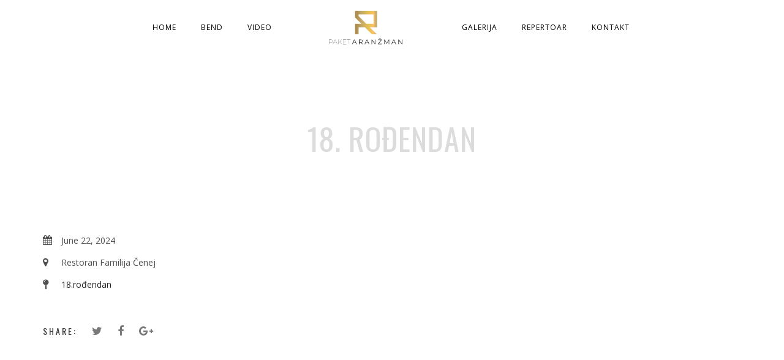

--- FILE ---
content_type: text/css
request_url: http://paketaranzman.rs/wp-content/themes/lucille/core/css/black_on_white.css?ver=6.1.9
body_size: 4655
content:
body, input, textarea, 
.vc_row,
.single_event_list a, .single_event_list a:hover,
.vc_row .single_event_list a,
.woocommerce ul.products li.product .price del,
.woocommerce div.product p.price del, 
.woocommerce div.product span.price del,
.woocommerce-ordering select,
.woocommerce .woocommerce-ordering select option,
h4.section_subtitle,
.woocommerce div.product .woocommerce-tabs ul.tabs li.active a  {
	color: #4e4e4e;
}

input::-webkit-input-placeholder, 
textarea::-webkit-input-placeholder {
	color: #7b7b7b;
}

#lc_global_search input, #lc_global_search button, .close_search_form {
	color: #fff;
}

blockquote, a, .lc_button a:hover, .woocommerce a.button:hover, button.single_add_to_cart_button:hover, #commentform input#submit, input.lc_button, 
.vc_row input.lc_button,
.woocommerce a.button, button.single_add_to_cart_button, 
.woocommerce button.button.alt,
h1, h2, h3, h4, h5, h6, 
.vc_row h1, .vc_row h2, .vc_row  h3, 
.vc_row  h4, .vc_row  h5, .vc_row h6,
thead, .single_event_list:hover a, .vc_row .single_event_list:hover a,
.eventlist_month, .vc_row .eventlist_month,
.woocommerce div.product .woocommerce-tabs ul.tabs li.active a,
.woocommerce div.product .woocommerce-tabs ul.tabs li a:hover,
.woocommerce #respond input#submit, .woocommerce #respond input#submit:hover,
input.button, input.button:hover, .woocommerce input.button,  .woocommerce input.button:hover,
input[type="submit"] {
    color: #232323;
}

h1, h2, h3, h4, h5, h6,
#respond h3, .lc_share_item_text, 
h2.lc_post_title, 
h3.contact_section_head,
.page_not_found h3,
.heading_area_subtitle.title_transparent_color h2,
.heading_area_subtitle.title_full_color h2, .lc_view_more {
	font-weight: 400;
}
.lc_blog_masonry_brick h2.lc_post_title, h3.album_heading {
	font-weight: 300;
}
blockquote, .meta_entry.lc_cpt_category a {
	font-weight: 600;
}
blockquote i.fa {
	opacity: 0.3;
}


.lc_back_to_top_btn,
#commentform textarea,  input#author,  input#email,  input#url,
input.lucille_cf_input,  textarea.lucille_cf_input, 
li.single_event_list,
.woocommerce-ordering select,
.woocommerce .quantity .qty,
div.product .woocommerce-tabs ul.tabs:before,
.woocommerce-message,
.woocommerce table,  .woocommerce th, .woocommerce td,
.woocommerce-cart table.cart td.actions .coupon .input-text,
.woocommerce-billing-fields input,
.woocommerce form .form-row.woocommerce-validated input.input-text,  #order_comments_field textarea {
	border-color: #b7b7b7 !important;
}

.lc_back_to_top_btn:hover > i {
	color: #a7a7a7;
}

.lc_post_meta, .lc_post_meta a {
	color: #757575;
}

.post_item.no_thumbnail .lc_post_meta,
.post_item.no_thumbnail .lc_post_meta a {
	color: #484848;
}

.lc_blog_masonry_brick.has_thumbnail .lc_post_meta, .lc_blog_masonry_brick.has_thumbnail .lc_post_meta a,
.lc_blog_masonry_brick.has_thumbnail .lc_post_excerpt {
	color: #cbcbcb;
}

.lc_blog_masonry_brick a h2 {
	color: #f9f9f9;
}


.post_item.lc_blog_masonry_brick.no_thumbnail, .gallery_brick_overlay {
	background-color: #1d1d1d;
}

.single_track {
	background-color: #222;
}

.lnwidtget_no_featured_img {
	background-color: #151515;
}

#commentform input#submit:hover,  input.lc_button:hover, .lc_button a:hover, .lc_button:hover > a, 
.woocommerce a.button:hover, .woocommerce ul.products li.product:hover > a.button,
.woocommerce button.button.alt:hover, input.button:hover,
.album_heading {
	color: #ffffff;
}
.lc_blog_masonry_container .lc_button {
	border-color: #9c9c9c;
}
.lc_blog_masonry_container .lc_button a {
	color: #dcdcdc;
}

.track_name, .lc_blog_masonry_brick.no_thumbnail .lc_post_excerpt   {
	color: #7b7b7b;
}


.post_item.standard_blog_item.sticky {
	padding: 5px 25px 25px;
    background-color: #b7b7b7;
    border-radius: 3px;
}

/*white on black overwrites default*/
.white_on_black, .white_on_black h4.section_subtitle {
	color: #7b7b7b;
}

.white_on_black h1, .white_on_black h2, .white_on_black h3, .white_on_black h4, .white_on_black h5, .white_on_black h6,
.white_on_black a, .white_on_black input[type="submit"],
.white_on_black .single_event_list:hover a, .white_on_black .vc_row .single_event_list:hover a, .white_on_black .eventlist_month {
	color: #dcdcdc;
}

.white_on_black .lc_view_more, .white_on_black h4.section_subtitle {
	font-weight: 300;
}

.white_on_black input.lucille_cf_input, .white_on_black li.single_event_list, .white_on_black textarea.lucille_cf_input {
	border-color: #2b2b2b !important;
}

.white_on_black .lc_button, .white_on_black input[type="submit"] {
	border-color: #9c9c9c;
}